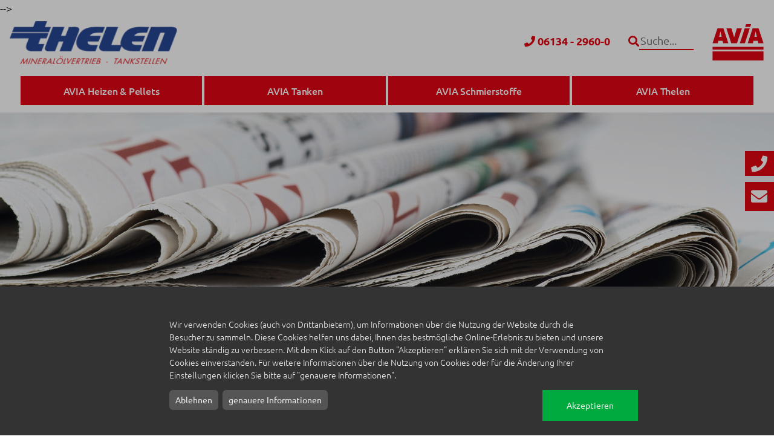

--- FILE ---
content_type: text/html; charset=utf-8
request_url: https://www.thelen-mineraloele.de/avia-heizoel/heizoel-news?cs_go=archiv&cs_id=11482
body_size: 7973
content:
<!DOCTYPE html>
<html lang="de">
<head>

<meta charset="utf-8">
<!-- 
	This website is powered by TYPO3 - inspiring people to share!
	TYPO3 is a free open source Content Management Framework initially created by Kasper Skaarhoj and licensed under GNU/GPL.
	TYPO3 is copyright 1998-2026 of Kasper Skaarhoj. Extensions are copyright of their respective owners.
	Information and contribution at https://typo3.org/
-->

<base href="https://www.thelen-mineraloele.de/">

<title>AVIA Heizölnews</title>
<meta name="generator" content="TYPO3 CMS">
<meta name="description" content="News aus dem Energiemarkt, täglich frisch für Sie recherchiert. Aktuelles zu den Themen Heizölpreis, Brennstoffe und Energiesparen">
<meta name="robots" content="index,follow">
<meta name="viewport" content="width=device-width, initial-scale=1, maximum-scale=5">
<meta http-equiv="expires" content="2592000">
<meta property="og:title" content="AVIA Heizölnews">
<meta property="og:description" content="News aus dem Energiemarkt, täglich frisch für Sie recherchiert. Aktuelles zu den Themen Heizölpreis, Brennstoffe und Energiesparen">
<meta name="twitter:card" content="summary">
<meta name="twitter:title" content="AVIA Heizölnews">
<meta name="twitter:description" content="News aus dem Energiemarkt, täglich frisch für Sie recherchiert. Aktuelles zu den Themen Heizölpreis, Brennstoffe und Energiesparen">


<link rel="stylesheet" href="/typo3temp/assets/compressed/merged-ef8b866a8c1e882c04d5744704ad5608.css?1761292279" media="all">







<meta name="Last-Modified" content="2022-02-21T16:17:51+01:00" />		<meta name="apple-mobile-web-app-capable" content="yes">
		<!--[if IE]>
			<meta http-equiv="X-UA-Compatible" content="IE=edge,chrome=1">
		<![endif]-->
		<link rel="shortcut icon" href="fileadmin/templates/img/icons/favicon.ico" type="image/x-icon">
		<link rel="icon" href="fileadmin/templates/img/icons/favicon.ico" type="image/x-icon">
        <link rel="apple-touch-icon" href="fileadmin/templates/img/icons/apple-touch-icon.png">
        <script>let parallaxAccordion = []</script>    <link rel="stylesheet" href="fileadmin/avia-bootstrap/js/klaro/klaro.min.css" type="text/css">
    <script defer type="text/javascript" src="fileadmin/avia-bootstrap/js/klaro/klaroconfig-base.js?nochache=82353255"></script>
    <script defer type="text/javascript" src="fileadmin/avia-bootstrap/js/klaro/thelen-config.js?nochache=546345342"></script>
    <script defer type="text/javascript" src="fileadmin/avia-bootstrap/js/klaro/klaro-no-css.js"></script>

		
	
<link rel="canonical" href="https://www.thelen-mineraloele.de/avia-heizoel/heizoel-news"/>


</head>
<body>













-->
<!-- Header -->
<header class="w-100" id="header-top">
	<div class="container d-none d-xl-block">
		<div class="row py-2">
			
					<div class="col-4">
						<a href="/" title="Thelen GmbH &amp; Co. KG">
							<img src="/fileadmin/aviaten/3136/public/logo.png" height="90" alt="Thelen GmbH &amp; Co. KG"/ class="pagelogo resize-option">
						</a>
					</div>
					<div class="col d-flex ml-auto">
						<ul class="list-inline" style="margin: auto;margin-right: 0;">
							
								<li class="list-inline-item">
									<a href="tel:06134 - 2960-0" target="_blank"><i class="fas fa-phone"></i> <strong>06134 - 2960-0</strong></a>
								</li>
							
							
							
								
															
							<li class="list-inline-item" style="margin-left: 1em;">
								
								<form action="/suche?tx_indexedsearch_pi2%5Baction%5D=search&tx_indexedsearch_pi2%5Bcontroller%5D=Search" method="post" name="form_suche" id="form_suche" class="form-inline">
									<label for="suche" class="suchelabel"><i class="fas fa-search"></i> <span class="sr-only">Suche</span></label> 
									<input type="search" id="suche" placeholder="Suche..." name="tx_indexedsearch_pi2[search][sword]">
									<button class="btn-search" type="submit" name="tx_indexedsearch_pi2[search][submitButton]" value="Suchen" aria-label="Suche starten"><i class="fas fa-paper-plane"></i> </button>
								</form>
							</li>
							<li class="list-inline-item" style="margin-left: 1em;padding-right:0">
								<a href="https://avia.de" title="avia.de" target="_blank"><img src="/fileadmin/avia-bootstrap/images/Avia.svg" width="87" height="60" alt="AVIA - Der Energielieferant" class="franchiselogo"></a>
							</li>
						</ul>
					</div>
				
		</div>
	</div>
	<!-- Main Menü -->
	<nav class="navbar navbar-expand-xl bg-white">
		<div class="container">
			
					<a href="/" title="Startseite" class="navbar-brand d-block d-xl-none"><img src="/fileadmin/aviaten/3136/public/logo.png" width="130" height="90" alt="AVIA - Der Energielieferant"/></a>
				
			<button class="navbar-toggler collapsed" type="button" data-toggle="collapse" data-target="#navbarSupportedContent" aria-controls="navbarSupportedContent" aria-expanded="false" aria-label="Menü umschalten">
				<span class="closed"><i class="fas fa-bars"></i> Menü</span>
				<span class="open"><i class="fas fa-times"></i></span>
			</button>

			<div class="collapse navbar-collapse" id="navbarSupportedContent">
				
						<ul class="nav navbar-nav w-100 justify-content-around">
							



			
			<li class="nav-item dropdown p-1 p-md-0">
				<a data-toggle="dropdown" role="button" aria-haspopup="true" aria-expanded="false" data-target="#" href="#" class="nav-link page-ref-1685"><div class="nav_main_icon Array"></div>AVIA Heizen & Pellets</a>

				
					<ul class="dropdown-menu">
						
							<li class="menu-image position-relative d-none d-xl-block">								
								<img src="/fileadmin/media/menu/menu-3spaltig/heizoel-3spaltig.jpg" alt="Menuebild-1685" class="main-special-image"  loading="lazy">
							</li>
						

						

						
							<li class="has-main-sub p-1 p-md-0">
								
										
												<a class="has-main-special-sub" href="#"><div class="nav_main_icon heizoel"></div>AVIA Heizöl</a>
																					
									
								
								
									<ul class="main-special-sub list-unstyled">
								
									

									
										
											<li>													
												
														
																<a class="dropdown-item" href="/avia-heizoel/heizoel-bestellen">Heizöl bestellen</a>
															
													
											</li>
										
											<li>													
												
														
																<a class="dropdown-item" href="/avia-heizoel/avia-heizoel-standard">AVIA Heizöl Standard</a>
															
													
											</li>
										
											<li>													
												
														
																<a class="dropdown-item" href="/avia-heizoel/avia-heizoel-protect">AVIA Heizöl ProTect</a>
															
													
											</li>
										
											<li>													
												
														
																<a class="dropdown-item" href="/avia-heizoel/heizoelpreis-tendenz">Heizölpreis Tendenz</a>
															
													
											</li>
										
											<li>													
												
														
																<a class="dropdown-item" href="/avia-heizoel/heizoel-news">Heizöl-News</a>
															
													
											</li>
										
											<li>													
												
														
																<a class="dropdown-item" href="/avia-heizoel/industrie-gewerbe-immobilien">Industrie, Gewerbe &amp; Immobilien</a>
															
													
											</li>
										
									

									
										
									

								
								</ul>	
								
							</li>
						
							<li class="has-main-sub p-1 p-md-0">
								
										
												<a class="has-main-special-sub" href="#"><div class="nav_main_icon pellets"></div>AVIA Pellets</a>
																					
									
								
								
									<ul class="main-special-sub list-unstyled">
								
									

									
										
											<li>													
												
														
																<a class="dropdown-item" href="/avia-pellets/holzpellets-bestellen">Pellets anfragen</a>
															
													
											</li>
										
											<li>													
												
														
																<a class="dropdown-item" href="/avia-pellets/avia-holzpellets">AVIA Holzpellets</a>
															
													
											</li>
										
											<li>													
												
														
																<a class="dropdown-item" href="/avia-pellets/pelletspreis-tendenz">Pellet Preischarts</a>
															
													
											</li>
										
											<li>													
												
														
																<a class="dropdown-item" href="/avia-pellets/pellets-news">Pellets-News</a>
															
													
											</li>
										
											<li>													
												
														
																<a class="dropdown-item" href="/avia-pellets/gewerbe-industrie-oeffentliche-einrichtungen">Gewerbe, Industrie &amp; öffentliche Einrichtungen</a>
															
													
											</li>
										
									

									
										
									

								
								</ul>	
								
							</li>
						

						
					</ul>
				
			</li>
		

			
			<li class="nav-item dropdown p-1 p-md-0">
				<a data-toggle="dropdown" role="button" aria-haspopup="true" aria-expanded="false" data-target="#" href="#" class="nav-link page-ref-1700"><div class="nav_main_icon Array"></div>AVIA Tanken</a>

				
					<ul class="dropdown-menu">
						
							<li class="menu-image position-relative d-none d-xl-block">								
								<img src="/fileadmin/media/menu/tankstelle-menu.jpg" alt="Menuebild-1700" class="main-special-image"  loading="lazy">
							</li>
						

						

						
							<li class="has-main-sub p-1 p-md-0">
								
										
												<a class="has-main-special-sub" href="#"><div class="nav_main_icon tankstellen"></div>Tankstellen</a>
																					
									
								
								
									<ul class="main-special-sub list-unstyled">
								
									

									
										
											<li>													
												
														
																<a class="dropdown-item" href="/tankstellen/tankstellen-suche">Tankstellen-Suche</a>
															
													
											</li>
										
											<li>													
												
														
																<a class="dropdown-item" href="/tankstellen/oelfinder">Ölfinder</a>
															
													
											</li>
										
											<li>													
												
														
																<a class="dropdown-item" href="/tankstellen/markenkraftstoffe">Markenkraftstoffe</a>
															
													
											</li>
										
											<li>													
												
														
																<a class="dropdown-item" href="/tankstellen/avia-motoroel">AVIA Motoröl</a>
															
													
											</li>
										
											<li>													
												
														
																<a class="dropdown-item" href="/tankstellen/prima-bistro">Prima Bistro</a>
															
													
											</li>
										
											<li>													
												
														
																<a class="dropdown-item" href="/tankstellen/adblue">AdBlue®</a>
															
													
											</li>
										
											<li>													
												
														
																<a class="dropdown-item" href="/tankstellen/benzinpreise">Benzinpreise</a>
															
													
											</li>
										
											<li>													
												
														
																<a class="dropdown-item" href="/tankstellen/benzinspartipps">Benzinspartipps</a>
															
													
											</li>
										
									

									
										
									

								
								</ul>	
								
							</li>
						
							<li class="has-main-sub p-1 p-md-0">
								
										
												<a class="has-main-special-sub" href="#"><div class="nav_main_icon diesel"></div>Kraftstoffe</a>
																					
									
								
								
									<ul class="main-special-sub list-unstyled">
								
									

									
										
											<li>													
												
														
																<a class="dropdown-item" href="/kraftstoffe/diesel-highpower">Diesel HighPower</a>
															
													
											</li>
										
											<li>													
												
														
																<a class="dropdown-item" href="/kraftstoffe/diesel-truckpower">Diesel Truckpower</a>
															
													
											</li>
										
											<li>													
												
														
																<a class="dropdown-item" href="/kraftstoffe/avia-bluediesel">AVIA BlueDiesel</a>
															
													
											</li>
										
											<li>													
												
														
																<a class="dropdown-item" href="/kraftstoffe/avia-gtl-fuel">AVIA GTL Fuel</a>
															
													
											</li>
										
											<li>													
												
														
																<a class="dropdown-item" href="/kraftstoffe/avia-2-takt-mix">AVIA 2-Takt-Mix</a>
															
													
											</li>
										
											<li>													
												
														
																<a class="dropdown-item" href="/kraftstoffe/avia-4-takt-plus">AVIA 4 Takt Plus</a>
															
													
											</li>
										
											<li>													
												
														
																<a class="dropdown-item" href="/tankstellen/adblue">AdBlue®</a>
															
													
											</li>
										
											<li>													
												
														
																
																
																	
																

																<a class="dropdown-item" target="_blank" href="https://www.efuels.de">eFuels</a>
															
													
											</li>
										
									

									
										
									

								
								</ul>	
								
							</li>
						
							<li class="has-main-sub p-1 p-md-0">
								
										
												<a class="has-main-special-sub" href="#"><div class="nav_main_icon flottenkarten"></div>Flottenkarten</a>
																					
									
								
								
									<ul class="main-special-sub list-unstyled">
								
									

									
										
											<li>													
												
														
																<a class="dropdown-item" href="/flottenkarten/tankkarten-anfrage">Tankkarten-Anfrage</a>
															
													
											</li>
										
											<li>													
												
														
																<a class="dropdown-item" href="/flottenkarten/aviacard">AVIACARD</a>
															
													
											</li>
										
											<li>													
												
														
																<a class="dropdown-item" href="/flottenkarten/aviacard-prepaid">AVIACARD Prepaid</a>
															
													
											</li>
										
											<li>													
												
														
																<a class="dropdown-item" href="/flottenkarten/kartenakzeptanzen">Kartenakzeptanzen</a>
															
													
											</li>
										
											<li>													
												
														
																<a class="dropdown-item" href="/flottenkarten/avia-app">Mobil bezahlen mit der neuen AVIA-App</a>
															
													
											</li>
										
									

									
										
									

								
								</ul>	
								
							</li>
						

						
					</ul>
				
			</li>
		

			
			<li class="nav-item dropdown p-1 p-md-0">
				<a data-toggle="dropdown" role="button" aria-haspopup="true" aria-expanded="false" data-target="#" href="#" class="nav-link page-ref-1732"><div class="nav_main_icon Array"></div>AVIA Schmierstoffe</a>

				
					<ul class="dropdown-menu">
						
							<li class="menu-image position-relative d-none d-xl-block">								
								<img src="/fileadmin/media/menu/schmierstoffe-menu2.jpg" alt="Menuebild-1732" class="main-special-image"  loading="lazy">
							</li>
						

						

						
							<li class="has-main-sub p-1 p-md-0">
								
										
												<a class="has-main-special-sub" href="#"><div class="nav_main_icon schmierstoffe"></div>Schmierstoffe</a>
																					
									
								
								
									<ul class="main-special-sub list-unstyled">
								
									

									
										
											<li>													
												
														
																<a class="dropdown-item" href="/avia-schmierstoffe/oelwegweiser">Ölwegweiser</a>
															
													
											</li>
										
											<li>													
												
														
																<a class="dropdown-item" href="/tankstellen/avia-motoroel">KFZ-Schmierstoffe</a>
															
													
											</li>
										
											<li>													
												
														
																<a class="dropdown-item" href="/avia-schmierstoffe/land-und-baumaschinen">Land- und Baumaschinen</a>
															
													
											</li>
										
											<li>													
												
														
																<a class="dropdown-item" href="/avia-schmierstoffe/industrie-schmierstoffe">Industrie-Schmierstoffe</a>
															
													
											</li>
										
											<li>													
												
														
														
																<a href="#" class="has-main-special-subsub dropdown-item">Gasmotorenöle</a>
														
														
														<ul class="main-special-subsub list-unstyled">
															
																<li>
																	
																			<a class="dropdown-item" href="/avia-schmierstoffe/gasmotorenoele/leistungsstaerke-sicherheit-schutz">Leistungsstärke, Sicherheit &amp; Schutz</a>
																		
																</li>
															
																<li>
																	
																			<a class="dropdown-item" href="/avia-schmierstoffe/gasmotorenoele/avia-gasmotorenoele-low-ash">AVIA Gasmotorenöle Low Ash</a>
																		
																</li>
															
																<li>
																	
																			<a class="dropdown-item" href="/avia-schmierstoffe/gasmotorenoele/avia-gasmotorenoele-high-ash">AVIA Gasmotorenöle High Ash</a>
																		
																</li>
															
														</ul>
													
											</li>
										
											<li>													
												
														
																<a class="dropdown-item" href="/avia-schmierstoffe/spezialitaeten">Spezialitäten</a>
															
													
											</li>
										
									

									
										
									

								
								</ul>	
								
							</li>
						
							<li class="has-main-sub p-1 p-md-0">
								
										
												<a class="has-main-special-sub" href="#"><div class="nav_main_icon datenblaetter"></div>Datenblätter</a>
																					
									
								
								
									<ul class="main-special-sub list-unstyled">
								
									

									
										
											<li>													
												
														
																<a class="dropdown-item" href="/schmierstoff-datenblaetter/sicherheits-datenblaetter">Sicherheits-Datenblätter</a>
															
													
											</li>
										
											<li>													
												
														
																<a class="dropdown-item" href="/schmierstoff-datenblaetter/technische-datenblaetter-mat">Technische Datenblätter (MAT)</a>
															
													
											</li>
										
									

									
										
									

								
								</ul>	
								
							</li>
						
							<li class="has-main-sub p-1 p-md-0">
								
										
												<a class="has-main-special-sub" href="#"><div class="nav_main_icon schmierstoffe"></div>Autohaus &amp; Werkstatt</a>
																					
									
								
								
									<ul class="main-special-sub list-unstyled">
								
									

									
										
											<li>													
												
														
																<a class="dropdown-item" href="/autohaus-werkstatt/schmierstoff-partnerprogramm">Schmierstoff-Partnerprogramm</a>
															
													
											</li>
										
											<li>													
												
														
														
																<a href="#" class="has-main-special-subsub dropdown-item">AVIA DYNETIC Motorenöle</a>
														
														
														<ul class="main-special-subsub list-unstyled">
															
																<li>
																	
																			<a class="dropdown-item" href="/autohaus-werkstatt/dynetic-racing-10w-60">DYNETIC RACING 10W-60</a>
																		
																</li>
															
																<li>
																	
																			<a class="dropdown-item" href="/autohaus-werkstatt/dynetic-hs-5w-40">DYNETIC-HS 5W-40</a>
																		
																</li>
															
																<li>
																	
																			<a class="dropdown-item" href="/autohaus-werkstatt/dynetic-hx-10w-40">DYNETIC-HX 10W-40</a>
																		
																</li>
															
																<li>
																	
																			<a class="dropdown-item" href="/autohaus-werkstatt/dynetic-fo-5w-30">DYNETIC-FO 5W-30</a>
																		
																</li>
															
																<li>
																	
																			<a class="dropdown-item" href="/autohaus-werkstatt/dynetic-fo-eco-5w-20">DYNETIC-FO ECO 5W-20</a>
																		
																</li>
															
																<li>
																	
																			<a class="dropdown-item" href="/autohaus-werkstatt/dynetic-rn-5w-30">DYNETIC-RN 5W-30</a>
																		
																</li>
															
																<li>
																	
																			<a class="dropdown-item" href="/autohaus-werkstatt/dynetic-ll-5w-30">DYNETIC-LL 5W-30</a>
																		
																</li>
															
																<li>
																	
																			<a class="dropdown-item" href="/autohaus-werkstatt/dynetic-gm-5w-30">DYNETIC-GM 5W-30</a>
																		
																</li>
															
																<li>
																	
																			<a class="dropdown-item" href="/autohaus-werkstatt/dynetic-cp-5w-30">DYNETIC-CP 5W-30</a>
																		
																</li>
															
																<li>
																	
																			<a class="dropdown-item" href="/autohaus-werkstatt/dynetic-cp-0w-30">DYNETIC-CP 0W-30</a>
																		
																</li>
															
																<li>
																	
																			<a class="dropdown-item" href="/autohaus-werkstatt/dynetic-fo-0w-30">DYNETIC-FO 0W-30</a>
																		
																</li>
															
																<li>
																	
																			<a class="dropdown-item" href="/autohaus-werkstatt/dynetic-vc-0w-20">DYNETIC-VC 0W-20</a>
																		
																</li>
															
																<li>
																	
																			<a class="dropdown-item" href="/autohaus-werkstatt/dynetic-ll-fe-0w-20">DYNETIC-LL FE 0W-20</a>
																		
																</li>
															
														</ul>
													
											</li>
										
											<li>													
												
														
																<a class="dropdown-item" href="/autohaus-werkstatt/avia-heavyline-motorenoele">AVIA Heavyline Motorenöle</a>
															
													
											</li>
										
									

									
										
									

								
								</ul>	
								
							</li>
						

						
					</ul>
				
			</li>
		

			
			<li class="nav-item dropdown p-1 p-md-0">
				<a data-toggle="dropdown" role="button" aria-haspopup="true" aria-expanded="false" data-target="#" href="#" class="nav-link page-ref-1763"><div class="nav_main_icon Array"></div>AVIA Thelen</a>

				
					<ul class="dropdown-menu">
						
							<li class="menu-image position-relative d-none d-xl-block">								
								<img src="/fileadmin/media/menu/menu-4spaltig/menu_thelen.jpg" alt="Menuebild-1763" class="main-special-image"  loading="lazy">
							</li>
						

						

						
							<li class="has-main-sub p-1 p-md-0">
								
										
												<a class="has-main-special-sub" href="#"><div class="nav_main_icon Array"></div>Unternehmen</a>
																					
									
								
								
									<ul class="main-special-sub list-unstyled">
								
									

									
										
											<li>													
												
														
																<a class="dropdown-item" href="/unternehmen/ueber-thelen">Über Thelen</a>
															
													
											</li>
										
											<li>													
												
														
																<a class="dropdown-item" href="/unternehmen/ansprechpartner">Ansprechpartner</a>
															
													
											</li>
										
											<li>													
												
														
																<a class="dropdown-item" href="/unternehmen/news">News</a>
															
													
											</li>
										
									

									
										
									

								
								</ul>	
								
							</li>
						
							<li class="has-main-sub p-1 p-md-0">
								
										
												<a class="has-main-special-sub" href="#"><div class="nav_main_icon Array"></div>Karriere</a>
																					
									
								
								
									<ul class="main-special-sub list-unstyled">
								
									

									
										
											<li>													
												
														
																<a class="dropdown-item" href="/karriere/ausbildung-bei-thelen">Ausbildung bei Thelen</a>
															
													
											</li>
										
											<li>													
												
														
																<a class="dropdown-item" href="/karriere/arbeiten-bei-thelen">Arbeiten bei Thelen</a>
															
													
											</li>
										
									

									
										
									

								
								</ul>	
								
							</li>
						
							<li class="has-main-sub p-1 p-md-0">
								
										
												<a class="has-main-special-sub" href="#"><div class="nav_main_icon Array"></div>Service</a>
																					
									
								
								
									<ul class="main-special-sub list-unstyled">
								
									

									
										
											<li>													
												
														
																<a class="dropdown-item" href="/service/tipps-bei-stoerungen-ihrer-heizung">Tipps bei Störungen Ihrer Heizung</a>
															
													
											</li>
										
											<li>													
												
														
																<a class="dropdown-item" href="/service/modernisieren-lohnt-sich">Modernisieren lohnt sich!</a>
															
													
											</li>
										
											<li>													
												
														
																<a class="dropdown-item" href="/service/unser-tank-auf-ihrem-hof-oder-ihrer-baustelle">Unser Tank auf Ihrem Hof oder Ihrer Baustelle...</a>
															
													
											</li>
										
									

									
										
									

								
								</ul>	
								
							</li>
						

						
					</ul>
				
			</li>
		

						</ul>
					
			</div>	
		</div>
	</nav>
	<!-- Main Menu ENDE -->
</header>	
<!-- Header ENDE -->



<!-- Slider -->

    
            <a id="c5102"></a>
            
                
                
                    



                
                
                    

    



                
                

    
    



    
    

	

	<section role="region" aria-label="Slider" id="stage" class="carousel slide" data-ride="carousel">
		
		
		<div class="carousel-inner ">
			
				<div class="carousel-item active" role="group" aria-roledescription="slide">
						
					
						<picture class="">
						<source media="(min-width: 1200px)" srcset="/fileadmin/media/artworks/desktop/avia_marktnews.jpg">
							
							
							
							
								<img class="d-block w-100 -stage-item" style="object-position: " alt="Markt News - Heizöl" src="/fileadmin/media/artworks/desktop/avia_marktnews.jpg" width="1440" height="383" />
							
					</picture>
						
					
					
					
							<div class="carousel-caption   -stage-caption" style="">
								
								<h2><strong>Markt</strong>&nbsp;News - Heizöl</h2>
									
									
								
							</div>
						
				</div>
			
		</div>
		
	</section>




                
                    



                
                
                    



                
            

        


<!-- Slider ENDE -->

<div class="container">
	<nav aria-label="breadcrumb">
		<ol class="breadcrumb bg-white">
			<li class="breadcrumb-item small"><a href="/" title="Thelen GmbH &amp; Co. KG">Thelen GmbH &amp; Co. KG</a></li><li class="breadcrumb-item small"><a href="/avia-heizoel/heizoel-bestellen" title="AVIA Heizöl">AVIA Heizöl</a></li><li class="breadcrumb-item active small"><a href="/avia-heizoel/heizoel-news" title="Heizöl-News">Heizöl-News</a></li>
		</ol>
	</nav>
</div>

<!-- Menü Boxen -->

<!-- Menü Boxen ENDE -->
<!-- Content -->
<!--TYPO3SEARCH_begin-->
<main class="flex-grow-1">
	
    
            <a id="c5101"></a>
            
                
                
                    



                
                
                    

    



                
                

    
        <div class="container cs24modul"><div id="cs_news_wrapper" class="cs_modul_news_wrapper"><span style="float:right;"><a href="https://my.contentserver24.de/content/news/print_view.php?cs_nid=11482&amp;cs_uid=234" class="cs_news_button_print" target="_blank" title="Druckansicht"><img src="https://my.contentserver24.de/content/news/images/printButton.png" border="0"/ alt="Warnung vor Fake-Shops im Brennstoffmarkt!"></a></span><br style="clear:both;"/>

<h1 class="h3 mb-0">Warnung vor Fake-Shops im Brennstoffmarkt!</h1>
<small class="d-block mb-2"><i class="fal fa-clock"></i> 21.11.2023</small>

<p><img class="img-responsive img-fluid" style="float: left; margin: 15px 40px 15px 40px;" src="https://my.contentserver24.de/content/news/images/2023/bilder_pixabay/fake-gab2604f9d_1280.jpg" width="350" height="197" / alt="Warnung vor Fake-Shops im Brennstoffmarkt!"></p>
<p>Betr&uuml;gerische Onlineshops, sogenannte Fake-Shops, treten in der letzten Zeit vermehrt im Bereich des Energiehandels auf. Durch die schwankenden Preise am Energiemarkt suchen die Kunden online nach g&uuml;nstigen Angeboten. Manche Angebote dabei sind so verlockend, dass man doch lieber zweimal hinschauen sollte, ob es sich um einen echten Shop handelt. Sie sind auf der sicheren Seite, wenn Sie beim H&auml;ndler ihres Vertrauens oder bei einen Ihnen bereits bekannten Shop bestellen. Sollten Sie doch mal etwas Neues ausprobieren wollen, achten Sie auf folgende Dinge:</p>
<ol>
<li>Vermeiden Sie nach M&ouml;glichkeit Zahlungen per Vorkasse. &ndash; Oft wird mit Rabatten geworben, wenn Sie alles oder einen Teil der Rechnung per Vorkasse bezahlen &ndash; dies ist unseri&ouml;s und in der Energiebranche nicht &uuml;blich. Achten Sie darauf, dass der Shop auch anderen Zahlarten als Vorkasse zul&auml;sst und pr&uuml;fen Sie ggf., ob die Bankverbindung zum Anbieter passt. Idealerweise sollte sich die Bank nicht im Ausland befinden.</li>
<li>Pr&uuml;fen Sie das Impressum - Das Impressum muss die Adresse, einen Vertretungsberechtigten und eine E-Mail-Adresse sowie einen Verweis auf das Handelsregister mit entsprechender Nummer enthalten.</li>
<li>Lesen Sie die AGB. - Fehlen die AGB oder sind diese in schlechtem Deutsch verfasst, ist das ein deutliches Erkennungszeichen f&uuml;r einen Fake-Shop.</li>
<li>Schauen Sie nach den Kundenbewertungen. &ndash; Oft sollen &uuml;bertrieben gute Kundenbewertungen zum Kauf animieren, doch eine hundertprozentige positive Bewertung ist in der Realit&auml;t eher unwahrscheinlich.</li>
<li>Nutzen Sie Pr&uuml;fm&ouml;glichkeiten z.B. durch die Verbraucherzentrale. Auf <a href="https://www.verbraucherzentrale.de/fakeshopfinder-71560">https://www.verbraucherzentrale.de/fakeshopfinder-71560</a> k&ouml;nnen Sie eine Website bez&uuml;glich der Online-Shop-Merkmale &uuml;berpr&uuml;fen lassen.</li>
</ol>
<ul>
<li style="list-style-type: none;">
<p>Sucht man bei Google nach "Onlineportale f&uuml;r Heiz&ouml;l", bekommt man z.B. die Werbung von oelfeld24.com angezeigt. Gibt man dies nun auf der Seite der Verbraucherzentrale ein, bekommt man direkt eine Warnanzeige, dass es sich um einen Fake-Shop handelt. Testet man hingegen die Website brennstoffboerse.de, ist die Anzeige gr&uuml;n, weil der Shop als seri&ouml;s eingestuft wird.</p>
</li>
</ul>



<p><a href="javascript:history.back()" class="cs_news_link" target="parent">Zur&uuml;ck zur &Uuml;bersicht</a></p>

<script type="application/ld+json">
											{
												"@context": "http://schema.org",
												"@type": "NewsArticle",
												"mainEntityOfPage": {
													"@type": "WebPage",
													"@id": "https://google.com/article"
												},
												"headline": "Warnung vor Fake-Shops im Brennstoffmarkt!",
												"image": {
													"@type": "ImageObject",
													"url": "https://secure.contentserver24.de/content/news/images/2023/preview/fake-gab2604f9d_1280_150.jpg",
													"height": 394.4,
													"width": 696
												},
												"datePublished": "2023-11-21T10:11:00+01:00",
												"dateModified": "2023-11-21T10:11:00+01:00",
												"author": {
													"@type": "Organization",
													"name": "atrego GmbH"
												},
												"publisher": {
													"@type": "Organization",
													"name": "atrego GmbH",
													"logo": {
														"@type": "ImageObject",
														"url": "https://atrego.de/images/atrego.png",
														"width": 225,
														"height": 60
													}
												},
												"description": "
Betr&uuml;gerische Onlineshops, sogenannte Fake-Shops, treten in der letzten Zeit vermehrt im Bereich des Energiehandels auf. Durch die schwankenden Preise am Energiemarkt suchen die Kunden online nach g&uuml;nstigen Angeboten. Manche Angebote..."
											}
										</script></div></div>
    


                
                    



                
                
                    



                
            

        


</main>
<!--TYPO3SEARCH_end-->
<!-- Content ENDE -->
<!-- Footer -->
<footer class="container-fluid dark-background">
	<div class="container">
		<div class="row">
			<div class="col-12 col-sm-4  
				
					col-md-4
				
				">
				
						<a href="/">
							
								
										<h4 class="h5 text-light">Anschrift</h4>
									
							
						</a>
						
						<address itemscope="" itemtype="http://schema.org/PostalAddress">
							<ul class="list-unstyled">
								<li class="my-2 my-lg-1" itemprop="name"><a href="/" title="Thelen GmbH &amp; Co. KG" target="_blank">Thelen GmbH &amp; Co. KG</a></li>
								<li class="my-2 my-lg-1" itemprop="streetAddress">Gräfin-Dönhoff-Straße 2</li>
								<li class="my-2 my-lg-1"><span itemprop="postalCode">65462</span> <span itemprop="addressLocality">Ginsheim-Gustavsburg</span></li>
								
							</ul>
						</address>
						
					
			</div>
			<div class="col-12 col-sm-4 col-md-4">
				<h4 class="h5 text-light"> Bleib in Verbindung</h4>
				<ul class="fa-ul">
				
						
						
						
						
					

				
						
								<li class="py-2">
								<a href="/kontakt">
									<span class="fa-li"><i class="fas fa-envelope"></i></span>
										Kontakt
								</a>
								</li>
							
					
				
					
						<li class="py-2">
							<a href="tel:06134 - 2960-0">
								<span class="fa-li"><i class="fas fa-phone"></i></span><span itemprop="telephone" content="06134 - 2960-0">06134 - 2960-0</span>
							</a>
						</li>
					
					
					
					
						
					
					
				</ul>
			</div>
						
			<div class="col-12 col-sm-4 col-md-4">	
				<h4 class="h5 text-light">Über uns</h4>
				<div class="page_info">





<nav>

			<ul class="list-unstyled">
				
					<li><a class="fs_14 fc_646363 py-2 text-white text-decoration-none" href="/datenschutzunterrichtung">Datenschutzunterrichtung</a></li>
				
					<li><a class="fs_14 fc_646363 py-2 text-white text-decoration-none" href="/impressum">Impressum</a></li>
				
					<li><a class="fs_14 fc_646363 py-2 text-white text-decoration-none" href="/agb">AGB</a></li>
				
					<li><a class="fs_14 fc_646363 py-2 text-white text-decoration-none" href="/kontakt">Kontakt</a></li>
				
					<li><a class="fs_14 fc_646363 py-2 text-white text-decoration-none" href="/liefergebiet">Liefergebiet</a></li>
				
			</ul>
			
</nav>


</div>
			</div>
		</div>
	</div>
				
	<div class="row dark-background mt-3">
		<div class="col-12 text-center text-light copy">
			
					<span>&copy; 2026 <span itemprop="name">Thelen GmbH & Co. KG</span>, <span itemprop="address" itemscope itemtype="http://data-vocabulary.org/Address"><span itemprop="street-address">Gräfin-Dönhoff-Straße 2</span>, <span itemprop="postal-code">65462</span> <span itemprop="locality">Ginsheim-Gustavsburg</span></span></span>
				
		</div>
	</div>
</footer>

<!-- Navi Links Überschriften -->
<div class="header_topbar" data-aviatproduct="" data-aviat="true" data-treelevel="3">
	<div>
		
		
			<a id="page_totop" href="#" onclick="$('html, body').stop(true, true).animate({scrollTop:0},500);return false;" title="Nach oben scrollen"><span class="page_totop"><i class="fas fa-chevron-up"></i></span></a>
		
		
	</div>
</div>

<!-- Social Media & Kontakt -->
<nav data-test="1674" class="socialmedialinks" aria-label="Social Media">
	
			
				<a href="tel:06134 - 2960-0" id="social-link-phonenumber" class="social-link " title="Anrufen">
					<i class="fas fa-phone"></i>
					<div class="link">
						<span>
							06134 - 2960-0
						</span>						
					</div>
				</a>
			
			
					
							<a class="social-link" id="stage_link_kontakt" title="Kontakt" href="/kontakt">
								<i class="fas fa-envelope"></i>
									<div class="link">Wir sind für Sie da,<br>nehmen Sie Kontakt auf.</div>
							</a>
						
				
			
			
			
			
		
	
</nav>

<!-- Footer ENDE -->



	
<script>
    
    var aviatData   = null;
    
		aviatData       = {"masterflag":"true","id":"3136","company":"Thelen GmbH \u0026 Co. KG","copyright":"\u003Cspan itemprop=\u0022name\u0022\u003EThelen GmbH \u0026 Co. KG\u003C\/span\u003E, \u003Cspan itemprop=\u0022address\u0022 itemscope itemtype=\u0022http:\/\/data-vocabulary.org\/Address\u0022\u003E\u003Cspan itemprop=\u0022street-address\u0022\u003EGr\u00e4fin-D\u00f6nhoff-Stra\u00dfe 2\u003C\/span\u003E, \u003Cspan itemprop=\u0022postal-code\u0022\u003E65462\u003C\/span\u003E \u003Cspan itemprop=\u0022locality\u0022\u003EGinsheim-Gustavsburg\u003C\/span\u003E\u003C\/span\u003E","logo":"logo.png","footer-logo":"invisible","street":"Gr\u00e4fin-D\u00f6nhoff-Stra\u00dfe 2","zipcode":"65462","city":"Ginsheim-Gustavsburg","phoneNumber":"06134 - 2960-0","showPhoneDesktop":"true","contactTopics":["Heiz\u00f6l","Diesel","Schmierstoffe","Kraftstoffe","AVIA Card","AdBlue","Fl\u00fcssiggas"],"pageUids":{"stageContact":"1674","facilityDetailPage":"1723","datenschutz":"1677"}};
    
   
</script>

<script src="fileadmin/avia-bootstrap/js/jquery.min.js?1588746136"></script>
<script src="fileadmin/avia-bootstrap/js/bootstrap.bundle.min.js?1629103927"></script>
<script src="fileadmin/avia-bootstrap/js/calc.js?1758703544"></script>
<script src="fileadmin/avia-bootstrap/js/cs24GeoAC_v2/jquery.cs24GeoAC.js?cache=6764543223&amp;1700046950"></script>
<script src="fileadmin/avia-bootstrap/js/base.js?1727690404"></script>



</body>
</html>

--- FILE ---
content_type: text/css; charset=utf-8
request_url: https://www.thelen-mineraloele.de/fileadmin/avia-bootstrap/js/klaro/klaro.min.css
body_size: 1909
content:
.klaro .cookie-modal,
.klaro .cookie-notice {
	font-size: 14px
}

.klaro .cookie-modal .switch,
.klaro .cookie-notice .switch {
	position: relative;
	display: inline-block;
	width: 50px;
	height: 30px
}

.klaro .cookie-modal .switch.disabled input:checked+.slider,
.klaro .cookie-notice .switch.disabled input:checked+.slider {
	opacity: 0.5;
	background-color: #005091
}

.klaro .cookie-modal .slider,
.klaro .cookie-notice .slider {
	box-shadow: 0 4px 6px 0 rgba(0, 0, 0, 0.2), 5px 5px 10px 0 rgba(0, 0, 0, 0.19)
}

.klaro .cookie-modal .cm-app-input,
.klaro .cookie-notice .cm-app-input {
	position: absolute;
	top: 0;
	left: 0;
	opacity: 0;
	width: 50px;
	height: 30px
}

.klaro .cookie-modal .cm-app-label .slider,
.klaro .cookie-notice .cm-app-label .slider {
	position: absolute;
	cursor: pointer;
	top: 0;
	left: 0;
	right: 0;
	bottom: 0;
	background-color: #ccc;
	-webkit-transition: .4s;
	transition: .4s;
	width: 50px;
	display: inline-block
}

.klaro .cookie-modal .cm-app-label .slider:before,
.klaro .cookie-notice .cm-app-label .slider:before {
	position: absolute;
	content: "";
	height: 20px;
	width: 20px;
	left: 5px;
	bottom: 5px;
	background-color: white;
	-webkit-transition: .4s;
	transition: .4s
}

.klaro .cookie-modal .cm-app-label .slider.round,
.klaro .cookie-notice .cm-app-label .slider.round {
	border-radius: 30px
}

.klaro .cookie-modal .cm-app-label .slider.round:before,
.klaro .cookie-notice .cm-app-label .slider.round:before {
	border-radius: 50%
}

.klaro .cookie-modal .cm-app-label input:focus+.slider,
.klaro .cookie-notice .cm-app-label input:focus+.slider {
	box-shadow: 0 0 1px #0885BA
}

.klaro .cookie-modal .cm-app-label input:checked+.slider:before,
.klaro .cookie-notice .cm-app-label input:checked+.slider:before {
	-webkit-transform: translateX(20px);
	-ms-transform: translateX(20px);
	transform: translateX(20px)
}

.klaro .cookie-modal .cm-app-input:focus+.cm-app-label .slider,
.klaro .cookie-notice .cm-app-input:focus+.cm-app-label .slider {
	box-shadow: 0 4px 6px 0 rgba(125, 125, 125, 0.2), 5px 5px 10px 0 rgba(125, 125, 125, 0.19)
}

.klaro .cookie-modal .cm-app-input:checked+.cm-app-label .slider,
.klaro .cookie-notice .cm-app-input:checked+.cm-app-label .slider {
	background-color: #0885BA
}

.klaro .cookie-modal .cm-app-input:checked+.cm-app-label .slider:before,
.klaro .cookie-notice .cm-app-input:checked+.cm-app-label .slider:before {
	-webkit-transform: translateX(20px);
	-ms-transform: translateX(20px);
	transform: translateX(20px)
}

.klaro .cookie-modal .slider,
.klaro .cookie-notice .slider {
	box-shadow: 0 4px 6px 0 rgba(0, 0, 0, 0.2), 5px 5px 10px 0 rgba(0, 0, 0, 0.19)
}

.klaro .cookie-modal a,
.klaro .cookie-notice a {
	color: #00AA3E;
	text-decoration: none
}

.klaro .cookie-modal p,
.klaro .cookie-modal strong,
.klaro .cookie-modal h1,
.klaro .cookie-modal h2,
.klaro .cookie-modal ul,
.klaro .cookie-modal li,
.klaro .cookie-notice p,
.klaro .cookie-notice strong,
.klaro .cookie-notice h1,
.klaro .cookie-notice h2,
.klaro .cookie-notice ul,
.klaro .cookie-notice li {
	font-family: inherit;
	color: #eee
}

.klaro .cookie-modal p,
.klaro .cookie-modal h1,
.klaro .cookie-modal h2,
.klaro .cookie-modal ul,
.klaro .cookie-modal li,
.klaro .cookie-notice p,
.klaro .cookie-notice h1,
.klaro .cookie-notice h2,
.klaro .cookie-notice ul,
.klaro .cookie-notice li {
	display: block;
	text-align: left;
	margin: 0;
	padding: 0;
	margin-top: 0.7em
}

.klaro .cookie-modal .cm-btn,
.klaro .cookie-notice .cm-btn {
	background: #555;
	color: #eee;
	border-radius: 6px;
	padding: 6px 10px;
	margin-right: 0.5em;
	border: 0
}

.klaro .cookie-modal .cm-btn.cm-btn-sm,
.klaro .cookie-notice .cm-btn.cm-btn-sm {
	padding: 0.4em;
	font-size: 1em
}

.klaro .cookie-modal .cm-btn.cm-btn-close,
.klaro .cookie-notice .cm-btn.cm-btn-close {
	background: #eee;
	color: #000
}

.klaro .cookie-modal .cm-btn.cm-btn-success,
.klaro .cookie-notice .cm-btn.cm-btn-success {
	background: #00AA3E
}

.klaro .cookie-modal .cm-btn.cm-btn-info,
.klaro .cookie-notice .cm-btn.cm-btn-info {
	background: #0885BA
}

.klaro .cookie-modal {
	width: 100%;
	height: 100%;
	position: fixed;
	overflow: hidden;
	left: 0;
	top: 0;
	z-index: 99999
}

.klaro .cookie-modal .cm-bg {
	background: rgba(0, 0, 0, 0.5);
	height: 100%;
	width: 100%;
	position: fixed;
	top: 0;
	left: 0
}

.klaro .cookie-modal .cm-modal {
	z-index: 1001;
	box-shadow: 0 4px 6px 0 rgba(0, 0, 0, 0.2), 5px 5px 10px 0 rgba(0, 0, 0, 0.19);
	width: 100%;
	max-height: 98%;
	top: 50%;
	transform: translateY(-50%);
	position: fixed;
	overflow: auto;
	background: #333;
	color: #eee
}

@media (min-width: 1024px) {
	.klaro .cookie-modal .cm-modal {
		border-radius: 4px;
		position: relative;
		margin: 0 auto;
		max-width: 640px;
		height: auto;
		width: auto
	}
}

.klaro .cookie-modal .cm-modal .hide {
	border: none;
	background: none;
	position: absolute;
	top: 20px;
	right: 20px;
	z-index: 1
}

.klaro .cookie-modal .cm-modal .hide svg {
	stroke: #eee
}

.klaro .cookie-modal .cm-modal .cm-footer {
	padding: 1em;
	border-top: 1px solid #555
}

.klaro .cookie-modal .cm-modal .cm-footer a.cm-powered-by {
	position: absolute;
	right: 1em;
	color: #999;
	font-size: 0.8em;
	padding-top: 4px
}

.klaro .cookie-modal .cm-modal .cm-header {
	padding: 1em;
	padding-right: 24px;
	border-bottom: 1px solid #555
}

.klaro .cookie-modal .cm-modal .cm-header h1 {
	margin: 0;
	font-size: 2em;
	display: block
}

.klaro .cookie-modal .cm-modal .cm-header h1.title {
	padding-right: 20px
}

.klaro .cookie-modal .cm-modal .cm-body {
	padding: 1em;
	overflow-y: scroll;
    max-height: 75vh
}

.klaro .cookie-modal .cm-modal .cm-body ul {
	display: block
}

.klaro .cookie-modal .cm-modal .cm-body span {
	display: inline-block;
	width: auto
}

.klaro .cookie-modal .cm-modal .cm-body ul.cm-apps {
	padding: 0;
	margin: 0
}

.klaro .cookie-modal .cm-modal .cm-body ul.cm-apps li.cm-app {
	position: relative;
	line-height: 20px;
	vertical-align: middle;
	padding-left: 60px;
	min-height: 40px
}

.klaro .cookie-modal .cm-modal .cm-body ul.cm-apps li.cm-app:first-child {
	margin-top: 0
}

.klaro .cookie-modal .cm-modal .cm-body ul.cm-apps li.cm-app .switch {
	position: absolute;
	left: 0
}

.klaro .cookie-modal .cm-modal .cm-body ul.cm-apps li.cm-app p {
	margin-top: 0
}

.klaro .cookie-modal .cm-modal .cm-body ul.cm-apps li.cm-app p.purposes {
	font-size: 0.8em;
	color: #999
}

.klaro .cookie-modal .cm-modal .cm-body ul.cm-apps li.cm-app.cm-toggle-all {
	border-top: 1px solid #555;
	padding-top: 1em
}

.klaro .cookie-modal .cm-modal .cm-body ul.cm-apps li.cm-app span.cm-app-title {
	font-weight: 600
}

.klaro .cookie-modal .cm-modal .cm-body ul.cm-apps li.cm-app span.cm-opt-out,
.klaro .cookie-modal .cm-modal .cm-body ul.cm-apps li.cm-app span.cm-required {
	padding-left: 0.2em;
	font-size: 0.8em;
	color: #999
}

.klaro .cookie-notice {
	background: #333;
	z-index: 99999;
	position: fixed;
	width: 100%;
	bottom: 0;
	right: 0
}
.klaro .cookie-notice .cn-body {
	margin-bottom: 0;
	margin-right: 0;
	bottom: 0;
	padding: 1em
}

@media (min-width: 990px) {
	.klaro .cookie-notice {
		position: fixed;
		bottom: 0;
		left: 0;
		max-width: 100%
    }
    .klaro .cookie-notice .cn-body {
        padding: 3em 20em
	}
	.klaro .cookie-notice .cm-btn.cm-btn-success{position: absolute;right: 17%;border-radius: 0;padding: 15px 40px}
}

@media (max-width: 989px) {
	.klaro .cookie-notice {
		border: none;
		border-radius: 0
	}
	.klaro .cookie-notice .cm-btn.cm-btn-success{border-radius: 0;padding: 15px 40px;display: block;width: 100%;margin-bottom: 10px}
}



.klaro .cookie-notice .cn-body p {
	margin-bottom: 0.5em
}

.klaro .cookie-notice .cn-body p.cn-changes {
	text-decoration: underline
}

.klaro .cookie-notice .cn-body .cn-learn-more {
	display: inline-block
}

.klaro .cookie-notice .cn-body p.cn-ok {
	padding-top: 0.5em;
	margin: 0
}

.klaro .cookie-notice-hidden {
	display: none !important
}



.cm-noconsent-wrapper{position:relative}
/*.cm-noconsent-overlay{position:absolute;top:10%;left:50%;transform:translate3d(-50%,0,0);width:75%;background-color:rgba(255,255,255,0.5);box-shadow:0 0 5px rgba(0,0,0,0.5);border-radius:5px;padding:10px;text-align:center}*/
.cm-noconsent-overlay{position:absolute;top:0;left:0;width:100%;background-color:rgba(255,255,255,0.9);box-shadow:0 0 5px rgba(0,0,0,0.5);border-radius:5px;padding:10px;text-align:center;z-index:99999;height:100%;min-width:300px;min-height:200px;}
.cm-noconsent-overlay p{font-size:1em}
.cm-noconsent-overlay .cm-btn{background:#555;color:#eee;border-radius:6px;padding:6px 10px;margin-right:0.5em;border:0}
.cm-noconsent-overlay .cm-btn.cm-btn-success{background:#00AA3E}

.klaro .cookie-notice .cm-btn{background:#555}
.klaro .cookie-notice .cm-btn.cm-btn-info{background:#555}



.cm-notice-text .cm-notice-headline{
    font-size:2em;
    display:block
}

.cookie-consent{
    position: fixed;
    bottom: 20px;
    left: 20px;
    border-radius: 50%;
    background-color: #e40613;
    width: 40px;
    height: 40px;
    text-align: center;
    line-height: 40px
}
.cookie-consent i{
    font-size:22px;
    color:#FFFFFF
}

@media (max-width: 989px) {
	.cookie-consent{
		left:auto;
		right:5px;
		bottom:55px
	}
}
.klaro-blur{
	display: block;
	position: fixed;
	top: 0;
	left: 0;
	width: 100%;
	height: 100%;
	z-index: 99998;
	background-color: rgba(0,0,0,0.3);
}

--- FILE ---
content_type: application/javascript; charset=utf-8
request_url: https://www.thelen-mineraloele.de/fileadmin/avia-bootstrap/js/base.js?1727690404
body_size: 3522
content:
var backdropTimeout;

//Autocomplete
if($('[data-seinit="googleAutoCompletion"]').length){
    $(function(){
        $('[data-seinit="googleAutoCompletion"]').cs24GeoAC({
            fill:'self_all',
            placeholder:'PLZ / Ort / Straße',
            pickComplete: function(object){
                avia_geoDataFull = JSON.parse(object.complete);

                var geoDataString = '';

                geoDataString = '{"address":{"formatted":"'+object.locality+'","components":[';
                aci=0;
                for(acKey in avia_geoDataFull.address_components)
                {
                    if(aci>0)
                        geoDataString += ',';
                    geoDataString += JSON.stringify(avia_geoDataFull.address_components[acKey]);
                    aci++;
                }
                geoDataString += ']';
                geoDataString += '},"location":{"lat":'+object.lat+',"lng":'+object.lng+'},"viewport":{';
                var geo_viewport = avia_geoDataFull.geometry['viewport'];
                vpi=0;
                for(vpKey in geo_viewport)
                {
                    if(vpi>0)
                        geoDataString += ',';
                    if(vpKey=='northeast')
                    {
                        geoDataString += '"ne":'+JSON.stringify(geo_viewport[vpKey]);
                    }
                    else if(vpKey=='southwest')
                    {
                        geoDataString += '"sw":'+JSON.stringify(geo_viewport[vpKey]);
                    }
                    vpi++;
                }
                geoDataString += '}}';

                console.log(geoDataString);
                $(this).parents('form').find('textarea[name="googleautocompletiondata"]').text(geoDataString);
                $(this).parents('form').submit();
            }
        });
    });
}

$(function() {
    

    var $window = $(window);
    var $headerTop = $('#header-top');
    var isSmallHeader = false;

    function handleScroll() {
        if ($window.width() > 1199) {
            if ($window.scrollTop() > 120 && !isSmallHeader) {
                $headerTop.addClass('smallheader');
				setTimeout(() => {
					$window.trigger('resize.px.parallax');  
				}, 350);
                isSmallHeader = true;
            } else if ($window.scrollTop() < 10 && isSmallHeader) {
                $headerTop.removeClass('smallheader');
                isSmallHeader = false;
            }
        }
    }

    $window.on('scroll', function() {
		handleScroll();
		
		
	});
    $window.on('resize', function() {
		pagestatus = 'resize';
		intiMenuMobile();
        handleScroll();
        $window.trigger('resize.px.parallax');
    });

    // Initial call to handleScroll in case the page is loaded scrolled down
    handleScroll();
});


var pagestatus = 'init';
function intiMenuMobile(){
    if($(window).width()<=1199){
        $(document).find('ul.main-special-sub').each(function(){
            $(this).hide();
        });
        $('.navbar-nav').addClass('navbar-mobile');
    }else{
        $(document).find('ul.main-special-sub').each(function(){
            $(this).show();
        });
        $('.navbar-nav').removeClass('navbar-mobile');
    }
}

$(document).ready(function(){
    intiMenuMobile();

    //Mobil Oberpunkte nicht klickbar
    $(document).on('click', '.navbar-mobile a.has-main-special-sub', function(e){
        e.preventDefault();
        var isin = false;
        if($(this).next('ul.main-special-sub').hasClass('in')){
            isin = true;
        }
        $(document).find('ul.main-special-sub.in').each(function(){
            $(this).removeClass('in');
        });
        
        if(isin==false){
            $(this).next('ul.main-special-sub').addClass('in');
        }
        isin=false;
        return false;
    });
});

$(document).ready(function(){
    $('a.has-main-special-subsub').on('click', function(e){
        e.preventDefault();
        var isin = false;
        if($(this).next('ul.main-special-subsub').hasClass('in')){
            isin = true;
        }
        $(document).find('ul.main-special-subsub.in').each(function(){
            $(this).removeClass('in');
        });
        
        if(isin==false){
            $(this).next('ul.main-special-subsub').addClass('in');
        }
        isin=false;
        return false;
    });

    var product = $('.kachel-change-product').val();
    var formaction = '';
    var formmethod = 'post';
    var formtarget = '_self';
    switch(product){
        default:
        case '1'://Heizöl
            formaction = 'heizoel/heizoel-bestellen';
            $('.kachel-form-zip').attr('name', 'cs_peshop_zip_code');
            $('.kachel-form-amount').attr('name', 'cs_peshop_amount');
        break;
        case '17'://Pellets
            formaction = 'holzpellets/holzpellets-bestellen';
            $('.kachel-form-zip').attr('name', 'cs_peshop_zip_code');
            $('.kachel-form-amount').attr('name', 'cs_peshop_amount');
        break;
        case '6'://Strom
            formaction = 'strom/strom-tarifrechner';
            $('.kachel-form-zip').attr('name', 'requestZip');
            $('.kachel-form-amount').attr('name', 'requestValue');
        break;
        case '7'://Erdgas
            formaction = 'erdgas/erdgas-tarifrechner';
            $('.kachel-form-zip').attr('name', 'requestZip');
            $('.kachel-form-amount').attr('name', 'requestValue');
        break;
    }
    $('.kachel-change-product').parents('form.kachel-preisrechner-form').attr('action',formaction);
    $('.kachel-change-product').parents('form.kachel-preisrechner-form').attr('method',formmethod);
    $('.kachel-change-product').parents('form.kachel-preisrechner-form').attr('target',formtarget);

    //Avia Preisrechner Kachel
    $(document).on('change', '.kachel-change-product', function(){
        var product = $(this).val();
        var formaction = '';
        var formmethod = 'post';
        var formtarget = '_self';
        switch(product){
            default:
            case '1'://Heizöl
                formaction = 'heizoel/heizoel-bestellen';
                $('.kachel-form-zip').attr('name', 'cs_peshop_zip_code');
                $('.kachel-form-amount').attr('name', 'cs_peshop_amount');
            break;
            case '17'://Pellets
                formaction = 'holzpellets/holzpellets-bestellen';
                $('.kachel-form-zip').attr('name', 'cs_peshop_zip_code');
                $('.kachel-form-amount').attr('name', 'cs_peshop_amount');
            break;
            case '6'://Strom
                formaction = 'strom/strom-tarifrechner';
                $('.kachel-form-zip').attr('name', 'requestZip');
                $('.kachel-form-amount').attr('name', 'requestValue');
            break;
            case '7'://Erdgas
                formaction = 'erdgas/erdgas-tarifrechner';
                $('.kachel-form-zip').attr('name', 'requestZip');
                $('.kachel-form-amount').attr('name', 'requestValue');
            break;
        }
        $(this).parents('form.kachel-preisrechner-form').attr('action',formaction);
        $(this).parents('form.kachel-preisrechner-form').attr('method',formmethod);
        $(this).parents('form.kachel-preisrechner-form').attr('target',formtarget);
    });

    //Aviaten Preisrechner Kachel
    $(document).on('change', '.aviaten-kachel-change-product', function(){
        var product = $(this).val();
        var formaction = '';
        var formmethod = 'post';
        var formtarget = '_self';
        //$('#avia-disclaimer-modal').find('.erdgas-info').css({'display':'none'});
        switch(product){
            default:
            case '1'://Heizöl
            formaction = $('.aviaten-kachel-action-heizoel', document).val();
                $('.aviaten-kachel-form-zip').attr('name', 'cs_shop_zip_code');
                $('.aviaten-kachel-form-amount').attr('name', 'cs_shop_amount');
                $('.aviaten-kachel-preisrechner-form', document).find('.pelletssackware-zusatz').remove();
            break;
            case '17'://Pellets
            formaction = $('.aviaten-kachel-action-pellets', document).val();
                $('.aviaten-kachel-form-zip').attr('name', 'cs_shop_zip_code');
                $('.aviaten-kachel-form-amount').attr('name', 'cs_shop_amount');
                $('.aviaten-kachel-preisrechner-form', document).find('.pelletssackware-zusatz').remove();
            break;
            case '1001'://Pellets Sackware
                formaction = $('.aviaten-kachel-action-pelletssackware', document).val();
                $('.aviaten-kachel-form-zip').attr('name', 'cs_shop_zip_code');
                $('.aviaten-kachel-form-amount').attr('name', 'cs_shop_amount');
                $('.aviaten-kachel-preisrechner-form', document).append('<input type="hidden" name="cs_shop_pellets_pg" value="" class="pelletssackware-zusatz">');
            break;
            case '6'://Strom
                formaction = 'https://my-gas.info/aviaGAS/responsive/checkout/strom/Checkout.seam';//'https://www.avia.de/avia-heizen-energie/avia-strom/strom-tarifrechner-stoerung.html';
                $('.aviaten-kachel-form-zip').attr('name', 'requestZip');
                $('.aviaten-kachel-form-amount').attr('name', 'requestValue');
                $('.aviaten-kachel-preisrechner-form', document).find('.pelletssackware-zusatz').remove();
            break;
            case '7'://Erdgas
                formaction = 'https://my-gas.info/aviaGAS/responsive/checkout/gas/Checkout.seam';//'https://www.avia.de/avia-heizen-energie/avia-erdgas/erdgas-tarifrechner-stoerung.html';
                $('.aviaten-kachel-form-zip').attr('name', 'requestZip');
                $('.aviaten-kachel-form-amount').attr('name', 'requestValue');
                $('.aviaten-kachel-preisrechner-form', document).find('.pelletssackware-zusatz').remove();
            break;
        }
        $(this).parents('form.aviaten-kachel-preisrechner-form').attr('action',formaction);
        $(this).parents('form.aviaten-kachel-preisrechner-form').attr('method',formmethod);
        $(this).parents('form.aviaten-kachel-preisrechner-form').attr('target',formtarget);
    });

    

    // rspSMAnfahrtGM
    if($(".rspSMAnfahrtGM").length){

        var gm_minimap  =   [];
        $(".rspSMAnfahrtGM").each(function(i, item){
            var $gmMini = $(item);
            $gmMini.find(".rspSMAnfahrtGMMapContainer").attr("id", "rspSMAnfahrtGM_"+i);

            var lat     = $gmMini.data("lat");
            var lng     = $gmMini.data("lng");
            var mode    = $gmMini.data("mode");
            var zoom    = $gmMini.data("zoom");

            var marker = {
                defaultMarkerIcon: {
                    url: "/fileadmin/templates/img/icons/smgmaviamarker.png",
                    width: 73,
                    height: 110
                }
            }

            gm_minimap[i] = new google.maps.Map(document.getElementById($gmMini.find(".rspSMAnfahrtGMMapContainer").attr("id")), {
                center                  : new google.maps.LatLng(lat, lng),
                zoom                    : zoom,
                mapTypeId               : mode,
                disableDefaultUI        : false,
                panControl              : false,
                zoomControl             : true,
                zoomControlOptions: {
                    style: google.maps.ZoomControlStyle.LARGE,
                    position: google.maps.ControlPosition.RIGHT_TOP
                },
                mapTypeControl          : false,
                scaleControl            : true,
                streetViewControl       : false,
                overviewMapControl      : false,
                disableDoubleClickZoom  : false
            });

            var icon = new google.maps.MarkerImage("/typo3conf/ext/se_googlemaps/pi1/res/img/marker.png", new google.maps.Size(73, 110));
            var marker = new google.maps.Marker({
                draggable   : false,
                raiseOnDrag : false,
                position: new google.maps.LatLng(lat, lng),
                map: gm_minimap[i],
                title: '',
                icon: icon
            });
        });
    }

    $('.dropdown a', document).on('click', function(e){
        setTimeout('menuBackdrop()', 10);
    });
    $('document, body').on('click', function(event){
		if(!$(event.target).closest('.hauptmenue').length) {
			setTimeout('menuBackdrop()', 10);
		}
    });
});



//form blocker
$(document).ready(function(){
	$(document).on('click', '.form-blocker-trigger', function(e){
        e.preventDefault();
        $(this).parents('.form-blocker').removeClass('active');
        $(this).parents('.form-blocker-overlay').remove();        
	});
});

function menuBackdrop(){
    
    var setopt = 'set';
    if($('.navbar',document).find('li.show').length>0){
        setopt = 'set';
    }else{
        setopt = 'remove';
    }
    if(setopt=='set'){
        if($(document).find('.backdrop').length==0){
            $('body').prepend('<div class="backdrop"></div>');
        }        
    }else if (setopt=='remove'){
        $('body').find('.backdrop').remove();
    }
    //clearTimeout(backdropTimeout);
}

$(document).ready(function(){
    /*$(document).on('click', '.show-disclaimer', function(e){
        //if($('input[name="requestZip"]', document).val()=='06116'){
            e.preventDefault();
            $('#avia-disclaimer-modal').modal('show');
        //}
    });
    $('#avia-disclaimer-modal', document).on('hidden.bs.modal', function (e) {
        $('.show-disclaimer', document).parents('form').submit();
    });*/
    $(document).on('keyup', '.checknumber', function(){
        $(this).val(this.value.match(/[0-9]*/));
   });


    $('#suche', document).on('focus', function(){
        $(this).addClass('focus');
    });
    $(document).on('click', function(event){
		if(!$(event.target).parents().is('#form_suche')){
            $('#suche', document).removeClass('focus');
		}
	});
});


window.addEventListener("load", function() {
  // Funktion zum Ermitteln der größten Höhe
  function getMaxHeight(elements) {
    let maxHeight = 0;
    elements.forEach(function(element) {
      const rect = element.getBoundingClientRect();
      const height = rect.height;
      if (height > maxHeight) {
        maxHeight = height;
      }
    });
    return maxHeight;
  }

  // Alle Elemente mit der CSS-Klasse "card-header" auswählen
  const cardHeaders = document.querySelectorAll(".card-header");

  // Größte Höhe ermitteln
  const maxHeaderHeight = getMaxHeight(cardHeaders);

  // Größte Höhe ausgeben (zum Beispiel in der Konsole)
  console.log("Die größte Höhe der Elemente mit der Klasse 'card-header' ist: " + maxHeaderHeight + "px");
	cardHeaders.forEach(function(element) {
	element.setAttribute("style", "--grid-image-height:" + maxHeaderHeight + "px;")
  });
});

if(parallaxAccordion != undefined && parallaxAccordion != []){
    for(let i in parallaxAccordion){
        $('#'+parallaxAccordion[i]).on('shown.bs.collapse hidden.bs.collapse', function () {
            $(window).trigger('resize.px.parallax');
        })
    }
}